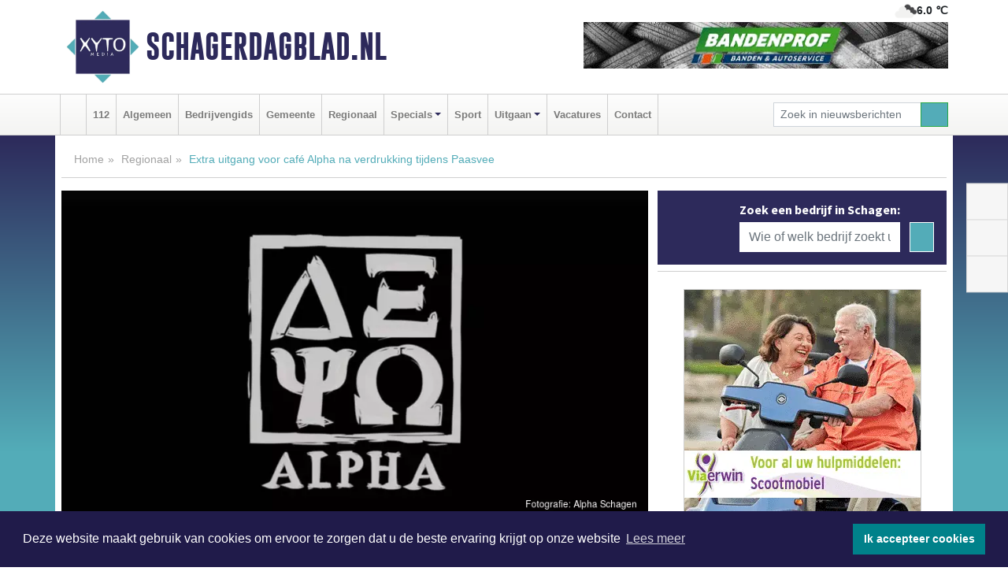

--- FILE ---
content_type: text/html; charset=UTF-8
request_url: https://www.schagerdagblad.nl/regio/extra-uitgang-voor-caf-alpha-na-verdrukking-tijdens-paasvee
body_size: 9821
content:
<!DOCTYPE html><html
lang="nl"><head><meta
charset="utf-8"><meta
http-equiv="Content-Type" content="text/html; charset=UTF-8"><meta
name="description" content="Extra uitgang voor café Alpha na verdrukking tijdens Paasvee. Lees dit nieuwsbericht op Schagerdagblad.nl"><meta
name="author" content="Schagerdagblad.nl"><link
rel="schema.DC" href="http://purl.org/dc/elements/1.1/"><link
rel="schema.DCTERMS" href="http://purl.org/dc/terms/"><link
rel="preload" as="font" type="font/woff" href="https://www.schagerdagblad.nl/fonts/fontawesome/fa-brands-400.woff" crossorigin="anonymous"><link
rel="preload" as="font" type="font/woff2" href="https://www.schagerdagblad.nl/fonts/fontawesome/fa-brands-400.woff2" crossorigin="anonymous"><link
rel="preload" as="font" type="font/woff" href="https://www.schagerdagblad.nl/fonts/fontawesome/fa-regular-400.woff" crossorigin="anonymous"><link
rel="preload" as="font" type="font/woff2" href="https://www.schagerdagblad.nl/fonts/fontawesome/fa-regular-400.woff2" crossorigin="anonymous"><link
rel="preload" as="font" type="font/woff" href="https://www.schagerdagblad.nl/fonts/fontawesome/fa-solid-900.woff" crossorigin="anonymous"><link
rel="preload" as="font" type="font/woff2" href="https://www.schagerdagblad.nl/fonts/fontawesome/fa-solid-900.woff2" crossorigin="anonymous"><link
rel="preload" as="font" type="font/woff2" href="https://www.schagerdagblad.nl/fonts/sourcesanspro-regular-v21-latin.woff2" crossorigin="anonymous"><link
rel="preload" as="font" type="font/woff2" href="https://www.schagerdagblad.nl/fonts/sourcesanspro-bold-v21-latin.woff2" crossorigin="anonymous"><link
rel="preload" as="font" type="font/woff2" href="https://www.schagerdagblad.nl/fonts/gobold_bold-webfont.woff2" crossorigin="anonymous"><link
rel="shortcut icon" type="image/ico" href="https://www.schagerdagblad.nl/favicon.ico?"><link
rel="icon" type="image/png" href="https://www.schagerdagblad.nl/images/icons/favicon-16x16.png" sizes="16x16"><link
rel="icon" type="image/png" href="https://www.schagerdagblad.nl/images/icons/favicon-32x32.png" sizes="32x32"><link
rel="icon" type="image/png" href="https://www.schagerdagblad.nl/images/icons/favicon-96x96.png" sizes="96x96"><link
rel="manifest" href="https://www.schagerdagblad.nl/manifest.json"><link
rel="icon" type="image/png" href="https://www.schagerdagblad.nl/images/icons/android-icon-192x192.png" sizes="192x192"><link
rel="apple-touch-icon" href="https://www.schagerdagblad.nl/images/icons/apple-icon-57x57.png" sizes="57x57"><link
rel="apple-touch-icon" href="https://www.schagerdagblad.nl/images/icons/apple-icon-60x60.png" sizes="60x60"><link
rel="apple-touch-icon" href="https://www.schagerdagblad.nl/images/icons/apple-icon-72x72.png" sizes="72x72"><link
rel="apple-touch-icon" href="https://www.schagerdagblad.nl/images/icons/apple-icon-76x76.png" sizes="76x76"><link
rel="apple-touch-icon" href="https://www.schagerdagblad.nl/images/icons/apple-icon-114x114.png" sizes="114x114"><link
rel="apple-touch-icon" href="https://www.schagerdagblad.nl/images/icons/apple-icon-120x120.png" sizes="120x120"><link
rel="apple-touch-icon" href="https://www.schagerdagblad.nl/images/icons/apple-icon-144x144.png" sizes="144x144"><link
rel="apple-touch-icon" href="https://www.schagerdagblad.nl/images/icons/apple-icon-152x152.png" sizes="152x152"><link
rel="apple-touch-icon" href="https://www.schagerdagblad.nl/images/icons/apple-icon-180x180.png" sizes="180x180"><link
rel="canonical" href="https://www.schagerdagblad.nl/regio/extra-uitgang-voor-caf-alpha-na-verdrukking-tijdens-paasvee"><meta
http-equiv="X-UA-Compatible" content="IE=edge"><meta
name="viewport" content="width=device-width, initial-scale=1, shrink-to-fit=no"><meta
name="format-detection" content="telephone=no"><meta
name="dcterms.creator" content="copyright (c) 2026 - Xyto.nl"><meta
name="dcterms.format" content="text/html; charset=UTF-8"><meta
name="theme-color" content="#0d0854"><meta
name="msapplication-TileColor" content="#0d0854"><meta
name="msapplication-TileImage" content="https://www.schagerdagblad.nl/images/icons/ms-icon-144x144.png"><meta
name="msapplication-square70x70logo" content="https://www.schagerdagblad.nl/images/icons/ms-icon-70x70.png"><meta
name="msapplication-square150x150logo" content="https://www.schagerdagblad.nl/images/icons/ms-icon-150x150.png"><meta
name="msapplication-wide310x150logo" content="https://www.schagerdagblad.nl/images/icons/ms-icon-310x150.png"><meta
name="msapplication-square310x310logo" content="https://www.schagerdagblad.nl/images/icons/ms-icon-310x310.png"><meta
property="fb:pages" content="596869990404803"><meta
name="dcterms.title" content="Extra uitgang voor café Alpha na verdrukking tijdens Paasvee"><meta
name="dcterms.subject" content="nieuws"><meta
name="dcterms.description" content="Extra uitgang voor café Alpha na verdrukking tijdens Paasvee. Lees dit nieuwsbericht op Schagerdagblad.nl"><meta
property="og:title" content="Extra uitgang voor café Alpha na verdrukking tijdens Paasvee"><meta
property="og:type" content="article"><meta
property="og:image" content="https://www.schagerdagblad.nl/image/7789_8398_375_375.webp"><meta
property="og:image:width" content="667"><meta
property="og:image:height" content="375"><meta
property="og:url" content="https://www.schagerdagblad.nl/regio/extra-uitgang-voor-caf-alpha-na-verdrukking-tijdens-paasvee"><meta
property="og:site_name" content="https://www.schagerdagblad.nl/"><meta
property="og:description" content="Extra uitgang voor café Alpha na verdrukking tijdens Paasvee. Lees dit nieuwsbericht op Schagerdagblad.nl"><link
rel="icon" type="image/x-icon" href="https://www.schagerdagblad.nl/favicon.ico"><title>Extra uitgang voor café Alpha na verdrukking tijdens Paasvee</title><base
href="https://www.schagerdagblad.nl/"> <script>var rootURL='https://www.schagerdagblad.nl/';</script><link
type="text/css" href="https://www.schagerdagblad.nl/css/libsblue.min.css?1764842389" rel="stylesheet" media="screen"><script>window.addEventListener("load",function(){window.cookieconsent.initialise({"palette":{"popup":{"background":"#201B4A","text":"#FFFFFF"},"button":{"background":"#00818A"}},"theme":"block","position":"bottom","static":false,"content":{"message":"Deze website maakt gebruik van cookies om ervoor te zorgen dat u de beste ervaring krijgt op onze website","dismiss":"Ik accepteer cookies","link":"Lees meer","href":"https://www.schagerdagblad.nl/page/cookienotice",}})});</script> <link
rel="preconnect" href="https://www.google-analytics.com/"> <script async="async" src="https://www.googletagmanager.com/gtag/js?id=UA-80663661-10"></script><script>window.dataLayer=window.dataLayer||[];function gtag(){dataLayer.push(arguments);}
gtag('js',new Date());gtag('config','UA-80663661-10');</script> </head><body> <script type="text/javascript">const applicationServerPublicKey='BGbgJNgOp7DgtfYSP2EUcczp8gpqhJsP3flHwt9NTOamQaS8QjWYKT_WGp92UodRmc-2BJjs4dDlDO9H-_bG3oc';</script><script type="application/ld+json">{
			"@context":"https://schema.org",
			"@type":"WebSite",
			"@id":"#WebSite",
			"url":"https://www.schagerdagblad.nl/",
			"inLanguage": "nl-nl",
			"publisher":{
				"@type":"Organization",
				"name":"Schagerdagblad.nl",
				"email": "redactie@xyto.nl",
				"telephone": "072 8200 600",
				"url":"https://www.schagerdagblad.nl/",
				"sameAs": ["https://www.facebook.com/schagerdagblad/","https://twitter.com/xyto_schagen","https://www.youtube.com/channel/UCfuP4gg95eWxkYIfbFEm2yQ"],
				"logo":
				{
         			"@type":"ImageObject",
         			"width":"300",
         			"url":"https://www.schagerdagblad.nl/images/design/xyto/logo.png",
         			"height":"300"
      			}
			},
			"potentialAction": 
			{
				"@type": "SearchAction",
				"target": "https://www.schagerdagblad.nl/newssearch?searchtext={search_term_string}",
				"query-input": "required name=search_term_string"
			}
		}</script><div
class="container brandbar"><div
class="row"><div
class="col-12 col-md-9 col-lg-7"><div
class="row no-gutters"><div
class="col-2 col-md-2 logo"><picture><source
type="image/webp" srcset="https://www.schagerdagblad.nl/images/design/xyto/logo.webp"></source><source
type="image/png" srcset="https://www.schagerdagblad.nl/images/design/xyto/logo.png"></source><img
class="img-fluid" width="300" height="300" alt="logo" src="https://www.schagerdagblad.nl/images/design/xyto/logo.png"></picture></div><div
class="col-8 col-md-10 my-auto"><span
class="domain"><a
href="https://www.schagerdagblad.nl/">Schagerdagblad.nl</a></span></div><div
class="col-2 my-auto navbar-light d-block d-md-none text-center"><button
class="navbar-toggler p-0 border-0" type="button" data-toggle="offcanvas" data-disableScrolling="false" aria-label="Toggle Navigation"><span
class="navbar-toggler-icon"></span></button></div></div></div><div
class="col-12 col-md-3 col-lg-5 d-none d-md-block">
<span
class="align-text-top float-right weather"><img
class="img-fluid" width="70" height="70" src="https://www.schagerdagblad.nl/images/weather/04d.png" alt="Bewolkt"><strong>6.0 ℃</strong></span><div><a
href="https://www.schagerdagblad.nl/out/12613" class="banner" style="--aspect-ratio:468/60; --max-width:468px" target="_blank" onclick="gtag('event', 'banner-click', {'eventCategory': 'Affiliate', 'eventLabel': 'spes-autobanden-schagen - 12613'});" rel="nofollow noopener"><picture><source
type="image/webp" data-srcset="https://www.schagerdagblad.nl/banner/1frcj_12613.webp"></source><source
data-srcset="https://www.schagerdagblad.nl/banner/1frcj_12613.gif" type="image/gif"></source><img
class="img-fluid lazyload" data-src="https://www.schagerdagblad.nl/banner/1frcj_12613.gif" alt="spes-autobanden-schagen" width="468" height="60"></picture></a></div></div></div></div><nav
class="navbar navbar-expand-md navbar-light bg-light menubar sticky-top p-0"><div
class="container"><div
class="navbar-collapse offcanvas-collapse" id="menubarMain"><div
class="d-md-none border text-center p-2" id="a2hs"><div
class=""><p>Schagerdagblad.nl als app?</p>
<button
type="button" class="btn btn-link" id="btn-a2hs-no">Nee, nu niet</button><button
type="button" class="btn btn-success" id="btn-a2hs-yes">Installeren</button></div></div><ul
class="nav navbar-nav mr-auto"><li
class="nav-item pl-1 pr-1"><a
class="nav-link" href="https://www.schagerdagblad.nl/" title="Home"><i
class="fas fa-home" aria-hidden="true"></i></a></li><li
class="nav-item pl-1 pr-1"><a
class="nav-link" href="112">112</a></li><li
class="nav-item pl-1 pr-1"><a
class="nav-link" href="algemeen">Algemeen</a></li><li
class="nav-item pl-1 pr-1"><a
class="nav-link" href="bedrijvengids">Bedrijvengids</a></li><li
class="nav-item pl-1 pr-1"><a
class="nav-link" href="gemeente">Gemeente</a></li><li
class="nav-item pl-1 pr-1"><a
class="nav-link" href="regio">Regionaal</a></li><li
class="nav-item dropdown pl-1 pr-1">
<a
class="nav-link dropdown-toggle" href="#" id="navbarDropdown6" role="button" data-toggle="dropdown" aria-haspopup="true" aria-expanded="false">Specials</a><div
class="dropdown-menu p-0" aria-labelledby="navbarDropdown6">
<a
class="dropdown-item" href="specials"><strong>Specials</strong></a><div
class="dropdown-divider m-0"></div>
<a
class="dropdown-item" href="buitenleven">Buitenleven</a><div
class="dropdown-divider m-0"></div>
<a
class="dropdown-item" href="camperspecial">Campers</a><div
class="dropdown-divider m-0"></div>
<a
class="dropdown-item" href="feestdagen">Feestdagen</a><div
class="dropdown-divider m-0"></div>
<a
class="dropdown-item" href="goededoelen">Goede doelen</a><div
class="dropdown-divider m-0"></div>
<a
class="dropdown-item" href="trouwspecial">Trouwen</a><div
class="dropdown-divider m-0"></div>
<a
class="dropdown-item" href="uitvaartspecial">Uitvaart</a><div
class="dropdown-divider m-0"></div>
<a
class="dropdown-item" href="vakantie">Vakantie</a><div
class="dropdown-divider m-0"></div>
<a
class="dropdown-item" href="watersport">Watersport</a><div
class="dropdown-divider m-0"></div>
<a
class="dropdown-item" href="wonen">Wonen</a><div
class="dropdown-divider m-0"></div>
<a
class="dropdown-item" href="zorg-en-gezondheid">Zorg en gezondheid</a></div></li><li
class="nav-item pl-1 pr-1"><a
class="nav-link" href="sport">Sport</a></li><li
class="nav-item dropdown pl-1 pr-1">
<a
class="nav-link dropdown-toggle" href="#" id="navbarDropdown8" role="button" data-toggle="dropdown" aria-haspopup="true" aria-expanded="false">Uitgaan</a><div
class="dropdown-menu p-0" aria-labelledby="navbarDropdown8">
<a
class="dropdown-item" href="uitgaan"><strong>Uitgaan</strong></a><div
class="dropdown-divider m-0"></div>
<a
class="dropdown-item" href="dagje-weg">Dagje weg</a></div></li><li
class="nav-item pl-1 pr-1"><a
class="nav-link" href="vacatures">Vacatures</a></li><li
class="nav-item pl-1 pr-1"><a
class="nav-link" href="contact">Contact</a></li></ul><form
class="form-inline my-2 my-lg-0" role="search" action="https://www.schagerdagblad.nl/newssearch"><div
class="input-group input-group-sm">
<input
id="searchtext" class="form-control" name="searchtext" type="text" aria-label="Zoek in nieuwsberichten" placeholder="Zoek in nieuwsberichten" required="required"><div
class="input-group-append"><button
class="btn btn-outline-success my-0" type="submit" aria-label="Zoeken"><span
class="far fa-search"></span></button></div></div></form></div></div></nav><div
class="container-fluid main"> <script type="application/ld+json">{
			   "@context":"https://schema.org",
			   "@type":"NewsArticle",
			   "author":{
			      "@type":"Person",
			      "name":"Redactie"
			   },
			   "description":"SCHAGEN - Tijdens de Paasvee-festiviteiten in Schagen zal bij café Alpha de nooduitgang als reguliere uitgang dienen. De extra uitgang wordt gecreëerd naar aanleiding van de paniek die er tijdens de meest recente editie van het feest ontstond. Meerdere mensen kwamen toen in de verdrukking en [...]",
			   "datePublished":"2018-06-26T11:20:57+02:00",
			   "isAccessibleForFree":"true",
			   "mainEntityOfPage":{
			      "@type":"WebPage",
			      "name":"Extra uitgang voor café Alpha na verdrukking tijdens Paasvee",
			      "description":"SCHAGEN - Tijdens de Paasvee-festiviteiten in Schagen zal bij café Alpha de nooduitgang als reguliere uitgang dienen. De extra uitgang wordt gecreëerd naar aanleiding van de paniek die er tijdens de meest recente editie van het feest ontstond. Meerdere mensen kwamen toen in de verdrukking en [...]",
			      "@id":"https://www.schagerdagblad.nl/regio/extra-uitgang-voor-caf-alpha-na-verdrukking-tijdens-paasvee",
			      "url":"https://www.schagerdagblad.nl/regio/extra-uitgang-voor-caf-alpha-na-verdrukking-tijdens-paasvee"
			   },
			   "copyrightYear":"2018",
			   "publisher":{
			      "@type":"Organization",
			      "name":"Schagerdagblad.nl",
			      "logo":{
			         "@type":"ImageObject",
			         "width":"300",
			         "url":"https://www.schagerdagblad.nl/images/design/xyto/logo.png",
			         "height":"300"
			      }
			   },
			   "@id":"https://www.schagerdagblad.nl/regio/extra-uitgang-voor-caf-alpha-na-verdrukking-tijdens-paasvee#Article",
			   "headline":"SCHAGEN - Tijdens de Paasvee-festiviteiten in Schagen zal bij café Alpha de nooduitgang als [...]",
			   "image": "https://www.schagerdagblad.nl/image/7789_8398_500_500.webp",
			   "articleSection":"Regionaal"
			}</script><div
class="container content p-0 pb-md-5 p-md-2"><div
class="row no-gutters-xs"><div
class="col-12"><ol
class="breadcrumb d-none d-md-block"><li><a
href="https://www.schagerdagblad.nl/">Home</a></li><li><a
href="https://www.schagerdagblad.nl/regio">Regionaal</a></li><li
class="active">Extra uitgang voor café Alpha na verdrukking tijdens Paasvee</li></ol></div></div><div
class="row no-gutters-xs"><div
class="col-12 col-md-8"><div
class="card article border-0"><div
class="card-header p-0"><div
class="newsitemimages topimage"><a
class="d-block" style="--aspect-ratio: 3/2;" data-sources='[{"type": "image/webp","srcset": "https://www.schagerdagblad.nl/image/7789_8398_1200_1200.webp"},{"type": "image/jpeg","srcset": "https://www.schagerdagblad.nl/image/7789_8398_1200_1200.jpg"}]' href="https://www.schagerdagblad.nl/image/7789_8398_1200_1200.webp"><picture><source
type="image/webp" srcset="https://www.schagerdagblad.nl/image/7789_8398_250_250.webp 375w, https://www.schagerdagblad.nl/image/7789_8398_375_375.webp 563w, https://www.schagerdagblad.nl/image/7789_8398_500_500.webp 750w"></source><source
type="image/jpeg" srcset="https://www.schagerdagblad.nl/image/7789_8398_250_250.jpg 375w, https://www.schagerdagblad.nl/image/7789_8398_375_375.jpg 563w, https://www.schagerdagblad.nl/image/7789_8398_500_500.jpg 750w"></source><img
src="image/7789_8398_500_500.webp" class="img-fluid" srcset="https://www.schagerdagblad.nl/image/7789_8398_250_250.jpg 375w, https://www.schagerdagblad.nl/image/7789_8398_375_375.jpg 563w, https://www.schagerdagblad.nl/image/7789_8398_500_500.jpg 750w" sizes="(min-width: 1000px) 750px,  (min-width: 400px) 563px, 375px" alt="Extra uitgang voor café Alpha na verdrukking tijdens Paasvee" width="750" height="500"></picture></a></div></div><div
class="card-body mt-3 p-2 p-md-1"><h1>Extra uitgang voor café Alpha na verdrukking tijdens Paasvee</h1><div
class="d-flex justify-content-between article-information mb-3"><div>Door <strong>Redactie</strong> op Dinsdag 26 juni 2018, 11:20 uur
<i
class="fas fa-tags" aria-hidden="true"></i> <a
href="tag/schagen">schagen</a>, <a
href="tag/verdrukking">verdrukking</a>, <a
href="tag/uitgang">uitgang</a>
<i
class="fas fa-folder" aria-hidden="true"></i> <a
href="regio">Regionaal</a></div><div
class="ml-3 text-right">
Bron: <a
href="https://www.nhnieuws.nl/nieuws/226956/Extra-uitgang-voor-cafe-Alpha-na-verdrukking-tijdens-Paasvee" target="_blank" rel="noopener nofollow">NH Nieuws</a></div></div><div
class="article-text"><b>SCHAGEN - Tijdens de Paasvee-festiviteiten in Schagen zal bij café Alpha de nooduitgang als reguliere uitgang dienen. De extra uitgang wordt gecreëerd naar aanleiding van de paniek die er tijdens de meest recente editie van het feest ontstond. Meerdere mensen kwamen toen in de verdrukking en moesten buiten op straat behandeld worden door ambulancepersoneel.</b><br
/><br
/>De gemeente Schagen heeft het incident geëvalueerd en is tot de conclusie gekomen dat het pand qua (brand)veiligheid aan de voorschriften voldeed. Ook de nooduitgangen zijn zowel voor als tijdens Paasvee nog eens extra gecontroleerd. <br
/><p>Hoewel uiteindelijk alle slachtoffers nog dezelfde avond naar buiten konden, had het volgens de feestgangers veel erger kunnen aflopen. "Een jongen had zijn arm om m’n keel heen, maar hij kon ook geen kant op en kon hem niet weghalen. Toen werd het zwart voor m’n ogen en ik dacht: &#39;hier ga ik nooit meer uit komen, dit ga ik niet overleven&#39;", gaf een bezoeker toen aan tegenover NH Nieuws.</p><p>Op het moment van de verdrukking waren er naar schatting duizend bezoekers in de Alpha. De gemeente schrijft in een persbericht dat door de toename bij het in- en uitstromende publiek mensen bij de ingang in de verdrukking kwamen. Om een volgende panieksituatie volgend jaar te voorkomen zal naast de extra uitgang ook de EHBO-post op een andere plaats worden gezet.<br
/></p></div><div
class="row no-gutters-xs"><div
class="col-12 col-md-12 mb-3"></div></div></div><div
class="d-block d-md-none"><div
class="container bannerrow pb-3"><div
class="row mx-auto"><div
class="col-12 col-md-6 mt-3"><a
href="https://www.schagerdagblad.nl/out/12615" class="banner" style="--aspect-ratio:468/60; --max-width:468px" target="_blank" onclick="gtag('event', 'banner-click', {'eventCategory': 'Affiliate', 'eventLabel': 'hoveniersbedrijf-hemmes - 12615'});" rel="nofollow noopener"><picture><source
type="image/webp" data-srcset="https://www.schagerdagblad.nl/banner/1fqdk_12615.webp"></source><source
data-srcset="https://www.schagerdagblad.nl/banner/1fqdk_12615.gif" type="image/gif"></source><img
class="img-fluid lazyload" data-src="https://www.schagerdagblad.nl/banner/1fqdk_12615.gif" alt="hoveniersbedrijf-hemmes" width="468" height="60"></picture></a></div></div></div></div><div
class="card-body mt-3 p-2 p-md-1 whatsapp"><div
class="row"><div
class="col-2 p-0 d-none d-md-block"><img
data-src="https://www.schagerdagblad.nl/images/whatsapp.png" width="100" height="100" class="img-fluid float-left pt-md-4 pl-md-4 d-none d-md-block lazyload" alt="Whatsapp"></div><div
class="col-12 col-md-8 text-center p-1"><p>Heb je een leuke tip, foto of video die je met ons wilt delen?</p>
<span>APP ONS!</span><span> T.
<a
href="https://api.whatsapp.com/send?phone=31657471321">06 - 574 71 321</a></span></div><div
class="col-2 p-0 d-none d-md-block"><img
data-src="https://www.schagerdagblad.nl/images/phone-in-hand.png" width="138" height="160" class="img-fluid lazyload" alt="telefoon in hand"></div></div></div><div
class="card-footer"><div
class="row no-gutters-xs sharemedia"><div
class="col-12 col-md-12 likebutton pb-3"><div
class="fb-like" data-layout="standard" data-action="like" data-size="large" data-share="false" data-show-faces="false" data-href="https://www.schagerdagblad.nl/regio%2Fextra-uitgang-voor-caf-alpha-na-verdrukking-tijdens-paasvee"></div></div><div
class="col-12 col-md-4 mb-2"><a
class="btn btn-social btn-facebook w-100" href="javascript:shareWindow('https://www.facebook.com/sharer/sharer.php?u=https://www.schagerdagblad.nl/regio%2Fextra-uitgang-voor-caf-alpha-na-verdrukking-tijdens-paasvee')"><span
class="fab fa-facebook-f"></span>Deel op Facebook</a></div><div
class="col-12 col-md-4 mb-2"><a
class="btn btn-social btn-twitter w-100" data-size="large" href="javascript:shareWindow('https://x.com/intent/tweet?text=Extra%20uitgang%20voor%20caf%C3%A9%20Alpha%20na%20verdrukking%20tijdens%20Paasvee&amp;url=https://www.schagerdagblad.nl/regio%2Fextra-uitgang-voor-caf-alpha-na-verdrukking-tijdens-paasvee')"><span
class="fab fa-x-twitter"></span>Post op X</a></div><div
class="col-12 col-md-4 mb-2"><a
class="btn btn-social btn-google w-100" href="mailto:redactie@xyto.nl?subject=%5BTip%20de%20redactie%5D%20-%20Extra%20uitgang%20voor%20caf%C3%A9%20Alpha%20na%20verdrukking%20tijdens%20Paasvee&amp;body=https://www.schagerdagblad.nl/regio%2Fextra-uitgang-voor-caf-alpha-na-verdrukking-tijdens-paasvee"><span
class="fas fa-envelope"></span>Tip de redactie</a></div></div></div></div><div
class="card border-0 p-0 mb-3 related"><div
class="card-header"><h4 class="mb-0">Verder in het nieuws:</h4></div><div
class="card-body p-0"><div
class="row no-gutters-xs"><div
class="col-12 col-md-6 article-related mt-3"><div
class="row no-gutters-xs h-100 mr-2"><div
class="col-4 p-2"><a
href="sport/tour-de-soes-1-juli-ook-in-schagen" title=""><picture><source
type="image/webp" data-srcset="https://www.schagerdagblad.nl/image/7750_8350_175_175.webp"></source><source
type="image/jpeg" data-srcset="https://www.schagerdagblad.nl/image/7750_8350_175_175.jpg"></source><img
class="img-fluid lazyload" data-src="https://www.schagerdagblad.nl/image/7750_8350_175_175.jpg" alt="Tour de Soes 1 juli ook in Schagen" width="263" height="175"></picture></a></div><div
class="col-8 p-2"><h5 class="mt-0"><a
href="sport/tour-de-soes-1-juli-ook-in-schagen" title="">Tour de Soes 1 juli ook in Schagen</a></h5></div></div></div><div
class="col-12 col-md-6 article-related mt-3"><div
class="row no-gutters-xs h-100 mr-2"><div
class="col-4 p-2"><a
href="uitgaan/rebounce-al-5-jaar-eensucces-en-is-niet-te-stoppen" title=""><picture><source
type="image/webp" data-srcset="https://www.schagerdagblad.nl/image/7690_8272_175_175.webp"></source><source
type="image/jpeg" data-srcset="https://www.schagerdagblad.nl/image/7690_8272_175_175.jpg"></source><img
class="img-fluid lazyload" data-src="https://www.schagerdagblad.nl/image/7690_8272_175_175.jpg" alt="ReBounce al 5 jaar een succes en is niet te stoppen!" width="263" height="175"></picture></a></div><div
class="col-8 p-2"><h5 class="mt-0"><a
href="uitgaan/rebounce-al-5-jaar-eensucces-en-is-niet-te-stoppen" title="">ReBounce al 5 jaar een succes en is niet te stoppen!</a></h5></div></div></div><div
class="col-12 col-md-6 article-related mt-3"><div
class="row no-gutters-xs h-100 mr-2"><div
class="col-4 p-2"><a
href="regio/linkedin-voor-werkzoekenden" title=""><picture><source
type="image/webp" data-srcset="https://www.schagerdagblad.nl/image/7669_8254_175_175.webp"></source><source
type="image/jpeg" data-srcset="https://www.schagerdagblad.nl/image/7669_8254_175_175.jpg"></source><img
class="img-fluid lazyload" data-src="https://www.schagerdagblad.nl/image/7669_8254_175_175.jpg" alt="LinkedIn voor werkzoekenden" width="263" height="175"></picture></a></div><div
class="col-8 p-2"><h5 class="mt-0"><a
href="regio/linkedin-voor-werkzoekenden" title="">LinkedIn voor werkzoekenden</a></h5></div></div></div></div></div></div></div><div
class="col-12 col-md-4 companysidebar"><div
class="media companysearch p-3">
<i
class="fas fa-map-marker-alt fa-4x align-middle mr-3 align-self-center d-none d-md-block" style="vertical-align: middle;"></i><div
class="media-body align-self-center"><div
class="card"><div
class="card-title d-none d-md-block"><h3>Zoek een bedrijf in Schagen:</h3></div><div
class="card-body w-100"><form
method="get" action="https://www.schagerdagblad.nl/bedrijvengids"><div
class="row"><div
class="col-10"><input
type="text" name="what" value="" class="form-control border-0" placeholder="Wie of welk bedrijf zoekt u?" aria-label="Wie of welk bedrijf zoekt u?"></div><div
class="col-2"><button
type="submit" value="Zoeken" aria-label="Zoeken" class="btn btn-primary"><i
class="fas fa-caret-right"></i></button></div></div></form></div></div></div></div><div
class="banners mt-2"><div
class="row no-gutters-xs"><div
class="col-12"><div
class="card"><div
class="card-body"><div
id="carousel-banners-sgn_newspage" class="carousel slide" data-ride="carousel" data-interval="8000"><div
class="carousel-inner"><div
class="carousel-item active"><div
class="row"><div
class="col-12 text-center"><a
href="https://www.schagerdagblad.nl/out/14039" class="banner" style="--aspect-ratio:300/300; --max-width:300px" target="_blank" onclick="gtag('event', 'banner-click', {'eventCategory': 'Affiliate', 'eventLabel': 'viaerwinnl - 14039'});" rel="nofollow noopener"><picture><source
type="image/webp" data-srcset="https://www.schagerdagblad.nl/banner/1fj7u_14039.webp"></source><source
data-srcset="https://www.schagerdagblad.nl/banner/1fj7u_14039.gif" type="image/gif"></source><img
class="img-fluid lazyload" data-src="https://www.schagerdagblad.nl/banner/1fj7u_14039.gif" alt="viaerwinnl" width="300" height="300"></picture></a></div><div
class="col-12 text-center"><a
href="https://www.schagerdagblad.nl/out/14222" class="banner" style="--aspect-ratio:300/60; --max-width:300px" target="_blank" onclick="gtag('event', 'banner-click', {'eventCategory': 'Affiliate', 'eventLabel': 'organisatie-buro-mikki - 14222'});" rel="nofollow noopener"><picture><source
type="image/webp" data-srcset="https://www.schagerdagblad.nl/banner/1pthm_14222.webp"></source><source
data-srcset="https://www.schagerdagblad.nl/banner/1pthm_14222.gif" type="image/gif"></source><img
class="img-fluid lazyload" data-src="https://www.schagerdagblad.nl/banner/1pthm_14222.gif" alt="organisatie-buro-mikki" width="300" height="60"></picture></a></div><div
class="col-12 text-center"><a
href="https://www.schagerdagblad.nl/out/12428" class="banner" style="--aspect-ratio:300/300; --max-width:300px" target="_blank" onclick="gtag('event', 'banner-click', {'eventCategory': 'Affiliate', 'eventLabel': 'hoveniersbedrijf-hemmes - 12428'});" rel="nofollow noopener"><picture><source
type="image/webp" data-srcset="https://www.schagerdagblad.nl/banner/1fqdk_12428.webp"></source><source
data-srcset="https://www.schagerdagblad.nl/banner/1fqdk_12428.gif" type="image/gif"></source><img
class="img-fluid lazyload" data-src="https://www.schagerdagblad.nl/banner/1fqdk_12428.gif" alt="hoveniersbedrijf-hemmes" width="300" height="300"></picture></a></div><div
class="col-12 text-center"><a
href="https://www.schagerdagblad.nl/out/14213" class="banner" style="--aspect-ratio:300/60; --max-width:300px" target="_blank" onclick="gtag('event', 'banner-click', {'eventCategory': 'Affiliate', 'eventLabel': 'remys-audio-solutions - 14213'});" rel="nofollow noopener"><picture><source
type="image/webp" data-srcset="https://www.schagerdagblad.nl/banner/1mvhd_14213.webp"></source><source
data-srcset="https://www.schagerdagblad.nl/banner/1mvhd_14213.gif" type="image/gif"></source><img
class="img-fluid lazyload" data-src="https://www.schagerdagblad.nl/banner/1mvhd_14213.gif" alt="remys-audio-solutions" width="300" height="60"></picture></a></div><div
class="col-12 text-center"><a
href="https://www.schagerdagblad.nl/out/14063" class="banner" style="--aspect-ratio:300/300; --max-width:300px" target="_blank" onclick="gtag('event', 'banner-click', {'eventCategory': 'Affiliate', 'eventLabel': 'molenaar-badkamers-algemeen-bv - 14063'});" rel="nofollow noopener"><picture><source
type="image/webp" data-srcset="https://www.schagerdagblad.nl/banner/1mveb_14063.webp"></source><source
data-srcset="https://www.schagerdagblad.nl/banner/1mveb_14063.gif" type="image/gif"></source><img
class="img-fluid lazyload" data-src="https://www.schagerdagblad.nl/banner/1mveb_14063.gif" alt="molenaar-badkamers-algemeen-bv" width="300" height="300"></picture></a></div><div
class="col-12 text-center"><a
href="https://www.schagerdagblad.nl/out/13901" class="banner" style="--aspect-ratio:300/60; --max-width:300px" target="_blank" onclick="gtag('event', 'banner-click', {'eventCategory': 'Affiliate', 'eventLabel': 'van-rems-automaterialen-vof - 13901'});" rel="nofollow noopener"><picture><source
type="image/webp" data-srcset="https://www.schagerdagblad.nl/banner/1pahu_13901.webp"></source><source
data-srcset="https://www.schagerdagblad.nl/banner/1pahu_13901.gif" type="image/gif"></source><img
class="img-fluid lazyload" data-src="https://www.schagerdagblad.nl/banner/1pahu_13901.gif" alt="van-rems-automaterialen-vof" width="300" height="60"></picture></a></div><div
class="col-12 text-center"><a
href="https://www.schagerdagblad.nl/out/14164" class="banner" style="--aspect-ratio:300/300; --max-width:300px" target="_blank" onclick="gtag('event', 'banner-click', {'eventCategory': 'Affiliate', 'eventLabel': 'galerie-sarough - 14164'});" rel="nofollow noopener"><picture><source
type="image/webp" data-srcset="https://www.schagerdagblad.nl/banner/1mvgu_14164.webp"></source><source
data-srcset="https://www.schagerdagblad.nl/banner/1mvgu_14164.gif" type="image/gif"></source><img
class="img-fluid lazyload" data-src="https://www.schagerdagblad.nl/banner/1mvgu_14164.gif" alt="galerie-sarough" width="300" height="300"></picture></a></div><div
class="col-12 text-center"><a
href="https://www.schagerdagblad.nl/out/14258" class="banner" style="--aspect-ratio:300/60; --max-width:300px" target="_blank" onclick="gtag('event', 'banner-click', {'eventCategory': 'Affiliate', 'eventLabel': 'zzpaint-schilderwerken - 14258'});" rel="nofollow noopener"><picture><source
type="image/webp" data-srcset="https://www.schagerdagblad.nl/banner/1pn6u_14258.webp"></source><source
data-srcset="https://www.schagerdagblad.nl/banner/1pn6u_14258.gif" type="image/gif"></source><img
class="img-fluid lazyload" data-src="https://www.schagerdagblad.nl/banner/1pn6u_14258.gif" alt="zzpaint-schilderwerken" width="300" height="60"></picture></a></div><div
class="col-12 text-center"><a
href="https://www.schagerdagblad.nl/out/14196" class="banner" style="--aspect-ratio:300/300; --max-width:300px" target="_blank" onclick="gtag('event', 'banner-click', {'eventCategory': 'Affiliate', 'eventLabel': 'bouwzaak-bv - 14196'});" rel="nofollow noopener"><picture><source
type="image/webp" data-srcset="https://www.schagerdagblad.nl/banner/1mvgj_14196.webp"></source><source
data-srcset="https://www.schagerdagblad.nl/banner/1mvgj_14196.gif" type="image/gif"></source><img
class="img-fluid lazyload" data-src="https://www.schagerdagblad.nl/banner/1mvgj_14196.gif" alt="bouwzaak-bv" width="300" height="300"></picture></a></div><div
class="col-12 text-center"><a
href="https://www.schagerdagblad.nl/out/14169" class="banner" style="--aspect-ratio:300/300; --max-width:300px" target="_blank" onclick="gtag('event', 'banner-click', {'eventCategory': 'Affiliate', 'eventLabel': 'de-bokkesprong - 14169'});" rel="nofollow noopener"><picture><source
type="image/webp" data-srcset="https://www.schagerdagblad.nl/banner/1pvho_14169.webp"></source><source
data-srcset="https://www.schagerdagblad.nl/banner/1pvho_14169.gif" type="image/gif"></source><img
class="img-fluid lazyload" data-src="https://www.schagerdagblad.nl/banner/1pvho_14169.gif" alt="de-bokkesprong" width="300" height="300"></picture></a></div><div
class="col-12 text-center"><a
href="https://www.schagerdagblad.nl/out/14168" class="banner" style="--aspect-ratio:300/300; --max-width:300px" target="_blank" onclick="gtag('event', 'banner-click', {'eventCategory': 'Affiliate', 'eventLabel': 'de-bokkesprong - 14168'});" rel="nofollow noopener"><picture><source
type="image/webp" data-srcset="https://www.schagerdagblad.nl/banner/1pvho_14168.webp"></source><source
data-srcset="https://www.schagerdagblad.nl/banner/1pvho_14168.gif" type="image/gif"></source><img
class="img-fluid lazyload" data-src="https://www.schagerdagblad.nl/banner/1pvho_14168.gif" alt="de-bokkesprong" width="300" height="300"></picture></a></div><div
class="col-12 text-center"><a
href="https://www.schagerdagblad.nl/out/14143" class="banner" style="--aspect-ratio:300/300; --max-width:300px" target="_blank" onclick="gtag('event', 'banner-click', {'eventCategory': 'Affiliate', 'eventLabel': 'bouwbedrijf-dg-holdorp - 14143'});" rel="nofollow noopener"><picture><source
type="image/webp" data-srcset="https://www.schagerdagblad.nl/banner/1mn7b_14143.webp"></source><source
data-srcset="https://www.schagerdagblad.nl/banner/1mn7b_14143.gif" type="image/gif"></source><img
class="img-fluid lazyload" data-src="https://www.schagerdagblad.nl/banner/1mn7b_14143.gif" alt="bouwbedrijf-dg-holdorp" width="300" height="300"></picture></a></div><div
class="col-12 text-center"><a
href="https://www.schagerdagblad.nl/out/14165" class="banner" style="--aspect-ratio:300/300; --max-width:300px" target="_blank" onclick="gtag('event', 'banner-click', {'eventCategory': 'Affiliate', 'eventLabel': 'dali-woningstoffering - 14165'});" rel="nofollow noopener"><picture><source
type="image/webp" data-srcset="https://www.schagerdagblad.nl/banner/1fk2b_14165.webp"></source><source
data-srcset="https://www.schagerdagblad.nl/banner/1fk2b_14165.gif" type="image/gif"></source><img
class="img-fluid lazyload" data-src="https://www.schagerdagblad.nl/banner/1fk2b_14165.gif" alt="dali-woningstoffering" width="300" height="300"></picture></a></div><div
class="col-12 text-center"><a
href="https://www.schagerdagblad.nl/out/14170" class="banner" style="--aspect-ratio:300/60; --max-width:300px" target="_blank" onclick="gtag('event', 'banner-click', {'eventCategory': 'Affiliate', 'eventLabel': 'peters-autoservice - 14170'});" rel="nofollow noopener"><picture><source
type="image/webp" data-srcset="https://www.schagerdagblad.nl/banner/1fc7o_14170.webp"></source><source
data-srcset="https://www.schagerdagblad.nl/banner/1fc7o_14170.gif" type="image/gif"></source><img
class="img-fluid lazyload" data-src="https://www.schagerdagblad.nl/banner/1fc7o_14170.gif" alt="peters-autoservice" width="300" height="60"></picture></a></div><div
class="col-12 text-center"><a
href="https://www.schagerdagblad.nl/out/14251" class="banner" style="--aspect-ratio:300/60; --max-width:300px" target="_blank" onclick="gtag('event', 'banner-click', {'eventCategory': 'Affiliate', 'eventLabel': 'john-van-es-autos - 14251'});" rel="nofollow noopener"><picture><source
type="image/webp" data-srcset="https://www.schagerdagblad.nl/banner/1fqu9_14251.webp"></source><source
data-srcset="https://www.schagerdagblad.nl/banner/1fqu9_14251.gif" type="image/gif"></source><img
class="img-fluid lazyload" data-src="https://www.schagerdagblad.nl/banner/1fqu9_14251.gif" alt="john-van-es-autos" width="300" height="60"></picture></a></div></div></div><div
class="carousel-item"><div
class="row"><div
class="col-12 text-center"><a
href="https://www.schagerdagblad.nl/out/14156" class="banner" style="--aspect-ratio:300/300; --max-width:300px" target="_blank" onclick="gtag('event', 'banner-click', {'eventCategory': 'Affiliate', 'eventLabel': 'victoria-garage-goudsblom-bv - 14156'});" rel="nofollow noopener"><picture><source
type="image/webp" data-srcset="https://www.schagerdagblad.nl/banner/1fjgb_14156.webp"></source><source
data-srcset="https://www.schagerdagblad.nl/banner/1fjgb_14156.gif" type="image/gif"></source><img
class="img-fluid lazyload" data-src="https://www.schagerdagblad.nl/banner/1fjgb_14156.gif" alt="victoria-garage-goudsblom-bv" width="300" height="300"></picture></a></div><div
class="col-12 text-center"><a
href="https://www.schagerdagblad.nl/out/14065" class="banner" style="--aspect-ratio:300/300; --max-width:300px" target="_blank" onclick="gtag('event', 'banner-click', {'eventCategory': 'Affiliate', 'eventLabel': 'erfrechtplanning-bv - 14065'});" rel="nofollow noopener"><picture><source
type="image/webp" data-srcset="https://www.schagerdagblad.nl/banner/1mac7_14065.webp"></source><source
data-srcset="https://www.schagerdagblad.nl/banner/1mac7_14065.gif" type="image/gif"></source><img
class="img-fluid lazyload" data-src="https://www.schagerdagblad.nl/banner/1mac7_14065.gif" alt="erfrechtplanning-bv" width="300" height="300"></picture></a></div><div
class="col-12 text-center"><a
href="https://www.schagerdagblad.nl/out/14232" class="banner" style="--aspect-ratio:300/300; --max-width:300px" target="_blank" onclick="gtag('event', 'banner-click', {'eventCategory': 'Affiliate', 'eventLabel': 'ppi-nh - 14232'});" rel="nofollow noopener"><picture><source
type="image/webp" data-srcset="https://www.schagerdagblad.nl/banner/1mot7_14232.webp"></source><source
data-srcset="https://www.schagerdagblad.nl/banner/1mot7_14232.gif" type="image/gif"></source><img
class="img-fluid lazyload" data-src="https://www.schagerdagblad.nl/banner/1mot7_14232.gif" alt="ppi-nh" width="300" height="300"></picture></a></div><div
class="col-12 text-center"><a
href="https://www.schagerdagblad.nl/out/14155" class="banner" style="--aspect-ratio:300/300; --max-width:300px" target="_blank" onclick="gtag('event', 'banner-click', {'eventCategory': 'Affiliate', 'eventLabel': 'velder - 14155'});" rel="nofollow noopener"><picture><source
type="image/webp" data-srcset="https://www.schagerdagblad.nl/banner/1manf_14155.webp"></source><source
data-srcset="https://www.schagerdagblad.nl/banner/1manf_14155.webp" type="image/webp"></source><img
class="img-fluid lazyload" data-src="https://www.schagerdagblad.nl/banner/1manf_14155.webp" alt="velder" width="300" height="300"></picture></a></div><div
class="col-12 text-center"><a
href="https://www.schagerdagblad.nl/out/14159" class="banner" style="--aspect-ratio:300/300; --max-width:300px" target="_blank" onclick="gtag('event', 'banner-click', {'eventCategory': 'Affiliate', 'eventLabel': 'medische-kliniek-velsen - 14159'});" rel="nofollow noopener"><picture><source
type="image/webp" data-srcset="https://www.schagerdagblad.nl/banner/1mv5y_14159.webp"></source><source
data-srcset="https://www.schagerdagblad.nl/banner/1mv5y_14159.gif" type="image/gif"></source><img
class="img-fluid lazyload" data-src="https://www.schagerdagblad.nl/banner/1mv5y_14159.gif" alt="medische-kliniek-velsen" width="300" height="300"></picture></a></div><div
class="col-12 text-center"><a
href="https://www.schagerdagblad.nl/out/13802" class="banner" style="--aspect-ratio:300/300; --max-width:300px" target="_blank" onclick="gtag('event', 'banner-click', {'eventCategory': 'Affiliate', 'eventLabel': 'freds-scooter-en-e-bike-verhuur - 13802'});" rel="nofollow noopener"><picture><source
type="image/webp" data-srcset="https://www.schagerdagblad.nl/banner/1p9i7_13802.webp"></source><source
data-srcset="https://www.schagerdagblad.nl/banner/1p9i7_13802.gif" type="image/gif"></source><img
class="img-fluid lazyload" data-src="https://www.schagerdagblad.nl/banner/1p9i7_13802.gif" alt="freds-scooter-en-e-bike-verhuur" width="300" height="300"></picture></a></div></div></div></div></div></div></div></div></div></div><div
class="card border-0 pb-3"><div
class="card-body p-0"><a
href="https://www.schagerdagblad.nl/contact" class="d-block" style="--aspect-ratio: 368/212;"><picture><source
type="image/webp" data-srcset="https://www.schagerdagblad.nl/images/xyto-advertentie.webp"></source><source
type="image/jpeg" data-srcset="https://www.schagerdagblad.nl/images/xyto-advertentie.jpg"></source><img
data-src="https://www.schagerdagblad.nl/images/xyto-advertentie.jpg" width="368" height="212" class="img-fluid lazyload" alt="XYTO advertentie"></picture></a></div></div><div
class="card topviewed pt-0"><div
class="card-header"><h5 class="card-title mb-0">
<i
class="far fa-newspaper" aria-hidden="true"></i>
Meest gelezen</h5></div><div
class="card-body"><div
class="row no-gutters-xs m-0"><div
class="col-4 p-1"><a
href="uitvaartspecial/het-belang-van-een-goed-testament-en-levenstestament" title="Het belang van een goed testament en levenstestament" class="d-block" style="--aspect-ratio: 3/2;"><picture><source
type="image/webp" data-srcset="https://www.schagerdagblad.nl/image/22536_35360_175_175.webp"></source><source
type="image/jpeg" data-srcset="https://www.schagerdagblad.nl/image/22536_35360_175_175.jpg"></source><img
class="mr-3 img-fluid border lazyload" alt="Het belang van een goed testament en levenstestament" data-src="https://www.schagerdagblad.nl/image/22536_35360_175_175.jpg" width="263" height="175"></picture></a></div><div
class="col-8 p-1"><a
href="uitvaartspecial/het-belang-van-een-goed-testament-en-levenstestament" title="Het belang van een goed testament en levenstestament">Het belang van een goed testament en levenstestament</a></div></div><div
class="row no-gutters-xs m-0"><div
class="col-4 p-1"><a
href="112/voetganger-om-het-leven-gekomen-bij-verkeersongeval-op-n240-in-slootdorp" title="Voetganger om het leven gekomen bij verkeersongeval op N240 in Slootdorp" class="d-block" style="--aspect-ratio: 3/2;"><picture><source
type="image/webp" data-srcset="https://www.schagerdagblad.nl/image/26359_42065_175_175.webp"></source><source
type="image/jpeg" data-srcset="https://www.schagerdagblad.nl/image/26359_42065_175_175.jpg"></source><img
class="mr-3 img-fluid border lazyload" alt="Voetganger om het leven gekomen bij verkeersongeval op N240 in Slootdorp" data-src="https://www.schagerdagblad.nl/image/26359_42065_175_175.jpg" width="263" height="175"></picture></a></div><div
class="col-8 p-1"><a
href="112/voetganger-om-het-leven-gekomen-bij-verkeersongeval-op-n240-in-slootdorp" title="Voetganger om het leven gekomen bij verkeersongeval op N240 in Slootdorp">Voetganger om het leven gekomen bij verkeersongeval op N240 in Slootdorp</a></div></div><div
class="row no-gutters-xs m-0"><div
class="col-4 p-1"><a
href="sport/bol-en-vios-spelen-gelijk-in-boeiend-duel" title="BOL en VIOS spelen gelijk in boeiend duel" class="d-block" style="--aspect-ratio: 3/2;"><picture><source
type="image/webp" data-srcset="https://www.schagerdagblad.nl/image/26355_42061_175_175.webp"></source><source
type="image/jpeg" data-srcset="https://www.schagerdagblad.nl/image/26355_42061_175_175.jpg"></source><img
class="mr-3 img-fluid border lazyload" alt="BOL en VIOS spelen gelijk in boeiend duel" data-src="https://www.schagerdagblad.nl/image/26355_42061_175_175.jpg" width="263" height="175"></picture></a></div><div
class="col-8 p-1"><a
href="sport/bol-en-vios-spelen-gelijk-in-boeiend-duel" title="BOL en VIOS spelen gelijk in boeiend duel">BOL en VIOS spelen gelijk in boeiend duel</a></div></div><div
class="row no-gutters-xs m-0"><div
class="col-4 p-1"><a
href="112/auto-rijdt-tegen-boom-en-belandt-in-sloot" title="Auto rijdt tegen boom en belandt in sloot" class="d-block" style="--aspect-ratio: 3/2;"><picture><source
type="image/webp" data-srcset="https://www.schagerdagblad.nl/image/26369_42084_175_175.webp"></source><source
type="image/jpeg" data-srcset="https://www.schagerdagblad.nl/image/26369_42084_175_175.jpg"></source><img
class="mr-3 img-fluid border lazyload" alt="Auto rijdt tegen boom en belandt in sloot" data-src="https://www.schagerdagblad.nl/image/26369_42084_175_175.jpg" width="263" height="175"></picture></a></div><div
class="col-8 p-1"><a
href="112/auto-rijdt-tegen-boom-en-belandt-in-sloot" title="Auto rijdt tegen boom en belandt in sloot">Auto rijdt tegen boom en belandt in sloot</a></div></div><div
class="row no-gutters-xs m-0"><div
class="col-4 p-1"><a
href="sport/az-zet-ajax-te-kijk-op-historische-bekeravond" title="AZ zet Ajax te kijk op historische bekeravond" class="d-block" style="--aspect-ratio: 3/2;"><picture><source
type="image/webp" data-srcset="https://www.schagerdagblad.nl/image/26346_42047_175_175.webp"></source><source
type="image/jpeg" data-srcset="https://www.schagerdagblad.nl/image/26346_42047_175_175.jpg"></source><img
class="mr-3 img-fluid border lazyload" alt="AZ zet Ajax te kijk op historische bekeravond" data-src="https://www.schagerdagblad.nl/image/26346_42047_175_175.jpg" width="263" height="175"></picture></a></div><div
class="col-8 p-1"><a
href="sport/az-zet-ajax-te-kijk-op-historische-bekeravond" title="AZ zet Ajax te kijk op historische bekeravond">AZ zet Ajax te kijk op historische bekeravond</a></div></div><div
class="row no-gutters-xs m-0"><div
class="col-4 p-1"><a
href="regio/koor-accoord-in-de-keesschuur" title="Koor Accoord in de Keesschuur" class="d-block" style="--aspect-ratio: 3/2;"><picture><source
type="image/webp" data-srcset="https://www.schagerdagblad.nl/image/26367_42091_175_175.webp"></source><source
type="image/jpeg" data-srcset="https://www.schagerdagblad.nl/image/26367_42091_175_175.jpg"></source><img
class="mr-3 img-fluid border lazyload" alt="Koor Accoord in de Keesschuur" data-src="https://www.schagerdagblad.nl/image/26367_42091_175_175.jpg" width="263" height="175"></picture></a></div><div
class="col-8 p-1"><a
href="regio/koor-accoord-in-de-keesschuur" title="Koor Accoord in de Keesschuur">Koor Accoord in de Keesschuur</a></div></div><div
class="row no-gutters-xs m-0"><div
class="col-4 p-1"><a
href="sport/schagen-united-laat-twee-punten-liggen-bij-spartanen-maar-pakt-wel-periodetitel" title="Schagen United laat twee punten liggen bij Spartanen, maar pakt wel periodetitel" class="d-block" style="--aspect-ratio: 3/2;"><picture><source
type="image/webp" data-srcset="https://www.schagerdagblad.nl/image/26356_42062_175_175.webp"></source><source
type="image/jpeg" data-srcset="https://www.schagerdagblad.nl/image/26356_42062_175_175.jpg"></source><img
class="mr-3 img-fluid border lazyload" alt="Schagen United laat twee punten liggen bij Spartanen, maar pakt wel periodetitel" data-src="https://www.schagerdagblad.nl/image/26356_42062_175_175.jpg" width="263" height="175"></picture></a></div><div
class="col-8 p-1"><a
href="sport/schagen-united-laat-twee-punten-liggen-bij-spartanen-maar-pakt-wel-periodetitel" title="Schagen United laat twee punten liggen bij Spartanen, maar pakt wel periodetitel">Schagen United laat twee punten liggen bij Spartanen, maar pakt wel periodetitel</a></div></div><div
class="row no-gutters-xs m-0"><div
class="col-4 p-1"><a
href="regio/avonturier-oskar-verkamman-te-gast-in-cultuurkerkje-oudesluis" title="Avonturier Oskar Verkamman te gast in Cultuurkerkje Oudesluis" class="d-block" style="--aspect-ratio: 3/2;"><picture><source
type="image/webp" data-srcset="https://www.schagerdagblad.nl/image/26345_42046_175_175.webp"></source><source
type="image/jpeg" data-srcset="https://www.schagerdagblad.nl/image/26345_42046_175_175.jpg"></source><img
class="mr-3 img-fluid border lazyload" alt="Avonturier Oskar Verkamman te gast in Cultuurkerkje Oudesluis" data-src="https://www.schagerdagblad.nl/image/26345_42046_175_175.jpg" width="263" height="175"></picture></a></div><div
class="col-8 p-1"><a
href="regio/avonturier-oskar-verkamman-te-gast-in-cultuurkerkje-oudesluis" title="Avonturier Oskar Verkamman te gast in Cultuurkerkje Oudesluis">Avonturier Oskar Verkamman te gast in Cultuurkerkje Oudesluis</a></div></div></div></div></div></div></div><div
id="blueimp-gallery" class="blueimp-gallery blueimp-gallery-controls"><div
class="slides"></div><h3 class="title"></h3>
<a
class="prev" aria-controls="blueimp-gallery" aria-label="previous slide" aria-keyshortcuts="ArrowLeft"></a><a
class="next" aria-controls="blueimp-gallery" aria-label="next slide" aria-keyshortcuts="ArrowRight"></a><a
class="close" aria-controls="blueimp-gallery" aria-label="close" aria-keyshortcuts="Escape"></a><a
class="play-pause" aria-controls="blueimp-gallery" aria-label="play slideshow" aria-keyshortcuts="Space" aria-pressed="false" role="button"></a><ol
class="indicator"></ol><div
class="modal fade"><div
class="modal-dialog"><div
class="modal-content"><div
class="modal-header">
<button
type="button" class="close" aria-hidden="true">x</button><h4 class="modal-title"></h4></div><div
class="modal-body next"></div><div
class="modal-footer">
<button
type="button" class="btn btn-default pull-left prev"><i
class="far fa-angle-double-left"></i>
Vorige
</button><button
type="button" class="btn btn-primary next">
Volgende
<i
class="far fa-angle-double-right"></i></button></div></div></div></div></div><div
class="container partnerrow"><div
class="row"><div
class="col-12 text-center mb-2 mt-3"><span
class="">ONZE<strong>PARTNERS</strong></span></div></div><div
class="row no-gutters-xs"><div
class="col-md-1 d-none d-md-block align-middle"></div><div
class="col-12 col-md-10"><div
class="card"><div
class="card-body"><div
id="carousel-banners-sgn_partner" class="carousel slide" data-ride="carousel" data-interval="8000"><div
class="carousel-inner"><div
class="carousel-item active"><div
class="row"><div
class="col-sm-3 pb-2"><a
href="https://www.schagerdagblad.nl/out/14132" class="banner" style="--aspect-ratio:400/300; --max-width:400px" target="_blank" onclick="gtag('event', 'banner-click', {'eventCategory': 'Affiliate', 'eventLabel': 'antduijn-keukens-bv - 14132'});" rel="nofollow noopener"><picture><source
type="image/webp" data-srcset="https://www.schagerdagblad.nl/banner/1f4jy_14132.webp"></source><source
data-srcset="https://www.schagerdagblad.nl/banner/1f4jy_14132.gif" type="image/gif"></source><img
class="img-fluid lazyload" data-src="https://www.schagerdagblad.nl/banner/1f4jy_14132.gif" alt="antduijn-keukens-bv" width="400" height="300"></picture></a></div><div
class="col-sm-3 pb-2"><a
href="https://www.schagerdagblad.nl/out/14183" class="banner" style="--aspect-ratio:400/300; --max-width:400px" target="_blank" onclick="gtag('event', 'banner-click', {'eventCategory': 'Affiliate', 'eventLabel': 'hoveniersbedrijf-hemmes - 14183'});" rel="nofollow noopener"><picture><source
type="image/webp" data-srcset="https://www.schagerdagblad.nl/banner/1fqdk_14183.webp"></source><source
data-srcset="https://www.schagerdagblad.nl/banner/1fqdk_14183.gif" type="image/gif"></source><img
class="img-fluid lazyload" data-src="https://www.schagerdagblad.nl/banner/1fqdk_14183.gif" alt="hoveniersbedrijf-hemmes" width="400" height="300"></picture></a></div><div
class="col-sm-3 pb-2"><a
href="https://www.schagerdagblad.nl/out/14210" class="banner" style="--aspect-ratio:1667/1250; --max-width:400px" target="_blank" onclick="gtag('event', 'banner-click', {'eventCategory': 'Affiliate', 'eventLabel': 'erfrechtplanning-bv - 14210'});" rel="nofollow noopener"><picture><source
type="image/webp" data-srcset="https://www.schagerdagblad.nl/banner/1mac7_14210.webp"></source><source
data-srcset="https://www.schagerdagblad.nl/banner/1mac7_14210.gif" type="image/gif"></source><img
class="img-fluid lazyload" data-src="https://www.schagerdagblad.nl/banner/1mac7_14210.gif" alt="erfrechtplanning-bv" width="1667" height="1250"></picture></a></div></div></div></div></div></div></div></div><div
class="col-md-1 d-none d-md-block"></div></div></div><div
class="container footertop p-3"><div
class="row top"><div
class="col-3 col-md-1"><picture><source
type="image/webp" data-srcset="https://www.schagerdagblad.nl/images/design/xyto/logo.webp"></source><source
type="image/png" data-srcset="https://www.schagerdagblad.nl/images/design/xyto/logo.png"></source><img
class="img-fluid lazyload" width="300" height="300" alt="logo" data-src="https://www.schagerdagblad.nl/images/design/xyto/logo.png"></picture></div><div
class="col-9 col-md-11 my-auto"><div
class="row subtitlediv no-gutters pt-2 pb-2"><div
class="col-12 col-md-4  my-auto"><span
class="subtitle"><span>|</span>Nieuws | Sport | Evenementen</span></div><div
class="col-12 col-md-8"></div></div></div></div><div
class="row bottom no-gutters"><div
class="col-12 col-md-3 offset-md-1"><div
class="card"><div
class="card-body pb-0 pb-md-4"><h4 class="card-title colored d-none d-md-block">CONTACT</h4><p
class="card-text mt-3 mt-md-0"><span>Hoofdvestiging:</span><br>van Benthuizenlaan 1<br>1701 BZ Heerhugowaard<ul><li
class="pb-1">
<i
class="fas fa-phone-flip fa-flip-horizontal fa-fw pr-1"></i><a
href="tel:+31728200600">072 8200 600</a></li><li
class="pb-1">
<i
class="fas fa-envelope fa-fw pr-1"></i><a
href="mailto:redactie@xyto.nl">redactie@xyto.nl</a></li><li>
<i
class="fas fa-globe fa-fw pr-1"></i><a
href="https://www.xyto.nl">www.xyto.nl</a></li></ul></p></div></div></div><div
class="col-12 col-md-3 offset-md-2"><div
class="card"><div
class="card-body pb-2 pb-md-4"><h5 class="card-title">Social media</h5>
<a
rel="nofollow" title="Facebook" href="https://www.facebook.com/schagerdagblad/"><span
class="fa-stack"><i
class="fas fa-circle fa-stack-2x"></i><i
class="fab fa-facebook-f fa-stack-1x fa-inverse"></i></span></a><a
rel="nofollow" title="X" href="https://twitter.com/xyto_schagen"><span
class="fa-stack"><i
class="fas fa-circle fa-stack-2x"></i><i
class="fab fa-x-twitter fa-stack-1x fa-inverse"></i></span></a><a
rel="nofollow" title="Youtube" href="https://www.youtube.com/channel/UCfuP4gg95eWxkYIfbFEm2yQ"><span
class="fa-stack"><i
class="fas fa-circle fa-stack-2x"></i><i
class="fab fa-youtube fa-stack-1x fa-inverse"></i></span></a><a
rel="nofollow" title="RSS Feed" href="https://www.schagerdagblad.nl/newsfeed"><span
class="fa-stack"><i
class="fas fa-circle fa-stack-2x"></i><i
class="fas fa-rss fa-stack-1x fa-inverse"></i></span></a></div></div><div
class="card"><div
class="card-body pb-2 pb-md-4"><h5 class="card-title">Nieuwsbrief aanmelden</h5><p>Schrijf je in voor onze nieuwsbrief en krijg wekelijks een samenvatting van alle gebeurtenissen uit jouw regio.</p><p><a
href="https://www.schagerdagblad.nl/newsletter/subscribe" class="btn btn-primary">Aanmelden</a></p></div></div></div><div
class="col-12 col-md-3"><div
class="card"><div
class="card-body pb-0 pb-md-4"><h4 class="card-title">Online dagbladen</h4>
<picture><source
type="image/webp" data-srcset="https://www.schagerdagblad.nl/images/kaartje-footer.webp"></source><source
type="image/png" data-srcset="https://www.schagerdagblad.nl/images/kaartje-footer.jpg"></source><img
data-src="https://www.schagerdagblad.nl/images/kaartje-footer.jpg" width="271" height="129" class="img-fluid lazyload" alt="map"></picture><select
class="form-control form-control-sm" id="regional_sites" aria-label="Overige dagbladen in de regio"><option>Overige dagbladen in de regio</option><option
value="https://regiodagbladen.nl">Regiodagbladen.nl</option><option
value="https://www.hollandskroondagblad.nl/">Hollandskroondagblad.nl</option><option
value="https://www.langedijkerdagblad.nl/">Langedijkerdagblad.nl</option><option
value="https://www.dagbladdijkenwaard.nl/">Dagbladdijkenwaard.nl</option><option
value="https://www.opmeerderdagblad.nl/">Opmeerderdagblad.nl</option><option
value="https://www.heerhugowaardsdagblad.nl/">Heerhugowaardsdagblad.nl</option></select></div></div></div></div></div><div
class="socialbar d-none d-md-block"><ul
class="list-group"><li
class="list-group-item text-center"><a
rel="nofollow" title="Facebook" href="https://www.facebook.com/schagerdagblad/"><i
class="fab fa-facebook-f fa-15"></i></a></li><li
class="list-group-item text-center"><a
rel="nofollow" title="X" href="https://twitter.com/xyto_schagen"><i
class="fab fa-x-twitter fa-15"></i></a></li><li
class="list-group-item text-center"><a
rel="nofollow" title="email" href="mailto:redactie@xyto.nl"><i
class="far fa-envelope fa-15"></i></a></li></ul></div></div><footer
class="footer"><div
class="container"><nav
class="navbar navbar-expand-lg navbar-light"><p
class="d-none d-md-block mb-0">Copyright (c) 2026 | Schagerdagblad.nl - Alle rechten voorbehouden</p><ul
class="nav navbar-nav ml-lg-auto"><li
class="nav-item"><a
class="nav-link" href="https://www.schagerdagblad.nl/page/voorwaarden">Algemene voorwaarden</a></li><li
class="nav-item"><a
class="nav-link" href="https://www.schagerdagblad.nl/page/disclaimer">Disclaimer</a></li><li
class="nav-item"><a
class="nav-link" href="https://www.schagerdagblad.nl/page/privacy">Privacy Statement</a></li></ul></nav></div></footer><div
id="pushmanager" notifications="true"></div> <script src="https://www.schagerdagblad.nl/js/libs.min.js?v=1" defer></script> </body></html>